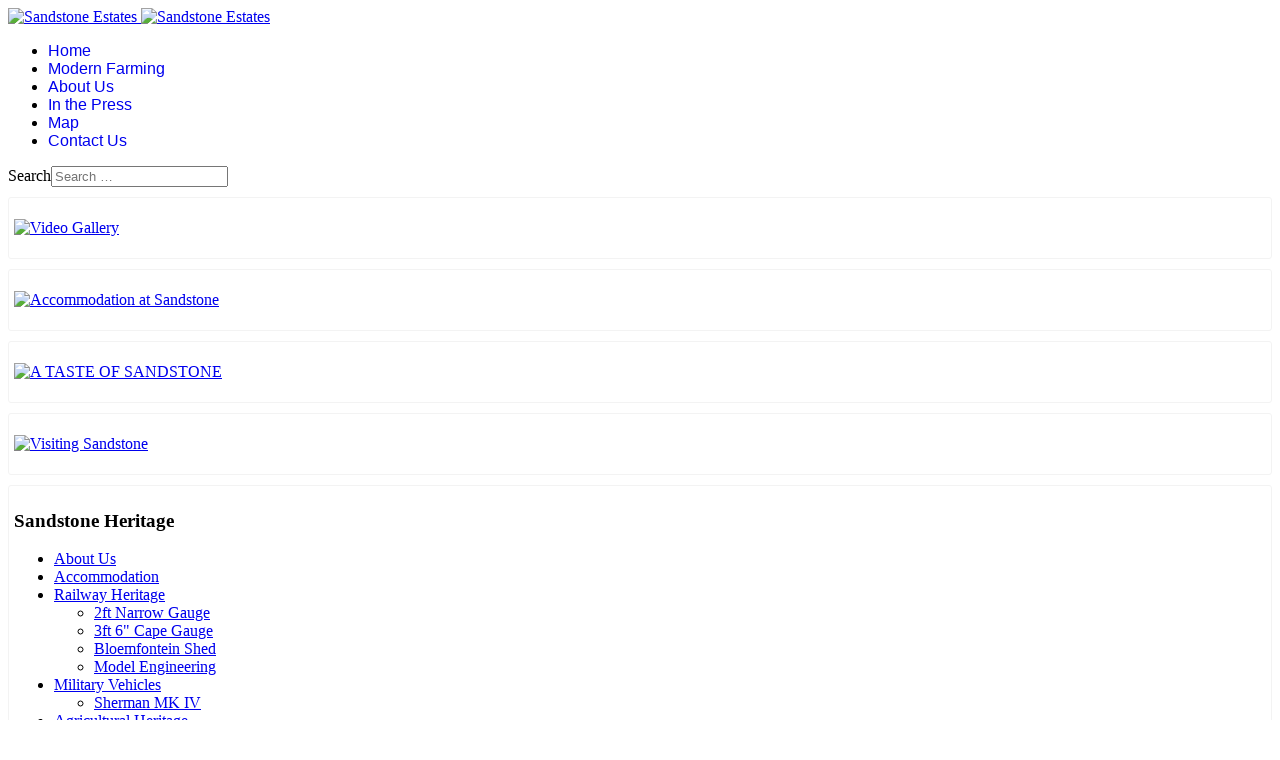

--- FILE ---
content_type: text/html; charset=utf-8
request_url: https://sandstone-estates.com/index.php/agricultural-heritage-new
body_size: 8854
content:

<!doctype html>
<html lang="en-gb" dir="ltr">
	<head>
		
		<meta name="viewport" content="width=device-width, initial-scale=1, shrink-to-fit=no">
		<meta charset="utf-8">
	<meta name="description" content="Sandstone Estates is a centre of excellence in the global preservation movement.">
	<meta name="generator" content="Joomla! - Open Source Content Management">
	<title>Agricultural Heritage</title>
	<link href="/index.php/agricultural-heritage-new?format=feed&amp;type=rss" rel="alternate" type="application/rss+xml" title="Agricultural Heritage">
	<link href="/index.php/agricultural-heritage-new?format=feed&amp;type=atom" rel="alternate" type="application/atom+xml" title="Agricultural Heritage">
	<link href="/images/favicon.ico" rel="icon" type="image/vnd.microsoft.icon">
	<link href="https://sandstone-estates.com/index.php/component/finder/search?format=opensearch&amp;Itemid=161" rel="search" title="OpenSearch Sandstone Estates" type="application/opensearchdescription+xml">
	<link href="https://sandstone-estates.com/index.php/component/search/?layout=blog&amp;id=41&amp;Itemid=60&amp;format=opensearch" rel="search" title="Search Sandstone Estates" type="application/opensearchdescription+xml">
<link href="/media/vendor/awesomplete/css/awesomplete.css?1.1.5" rel="stylesheet" />
	<link href="/media/vendor/joomla-custom-elements/css/joomla-alert.min.css?0.2.0" rel="stylesheet" />
	<link href="/plugins/system/jce/css/content.css?badb4208be409b1335b815dde676300e" rel="stylesheet" />
	<link href="/templates/shaper_helixultimate/css/bootstrap.min.css" rel="stylesheet" />
	<link href="/plugins/system/helixultimate/assets/css/system-j4.min.css" rel="stylesheet" />
	<link href="/media/system/css/joomla-fontawesome.min.css?a23a7a137afa52fbfc72c89351e0d950" rel="stylesheet" />
	<link href="/templates/shaper_helixultimate/css/template.css" rel="stylesheet" />
	<link href="/templates/shaper_helixultimate/css/presets/preset2.css" rel="stylesheet" />
	<link href="/media/com_hikashop/css/hikashop.css?v=473" rel="stylesheet" />
	<link href="/media/com_hikashop/css/frontend_default.css?t=1700463534" rel="stylesheet" />
	<link href="/media/com_hikashop/css/font-awesome.css?v=5.2.0" rel="stylesheet" />
	<style>#sp-left .sp-module, #sp-right .sp-module {
  margin-top: 10px;
  border: 1px solid #f3f3f3;
  padding: 5px;
  border-radius: 3px;
}
.article-list .article .readmore a {
  color: #ec430f;
  font-weight: 800;
}

#sp-header {
    margin-top: 0;
}</style>
	<style>.sp-megamenu-parent > li > a, .sp-megamenu-parent > li > span, .sp-megamenu-parent .sp-dropdown li.sp-menu-item > a{font-family: 'Arial', sans-serif;text-decoration: none;}
</style>
	<style>.menu.nav-pills > li > a, .menu.nav-pills > li > span, .menu.nav-pills .sp-dropdown li.sp-menu-item > a{font-family: 'Arial', sans-serif;text-decoration: none;}
</style>
	<style>.logo-image {height:70px;}.logo-image-phone {height:70px;}</style>
	<style>@media(max-width: 992px) {.logo-image {height: 36px;}.logo-image-phone {height: 36px;}}</style>
	<style>@media(max-width: 576px) {.logo-image {height: 36px;}.logo-image-phone {height: 36px;}}</style>
<script src="/media/vendor/jquery/js/jquery.min.js?3.6.3"></script>
	<script src="/media/legacy/js/jquery-noconflict.min.js?04499b98c0305b16b373dff09fe79d1290976288"></script>
	<script type="application/json" class="joomla-script-options new">{"data":{"breakpoints":{"tablet":991,"mobile":480},"header":{"stickyOffset":"100"}},"joomla.jtext":{"MOD_FINDER_SEARCH_VALUE":"Search &hellip;","JLIB_JS_AJAX_ERROR_OTHER":"An error has occurred while fetching the JSON data: HTTP %s status code.","JLIB_JS_AJAX_ERROR_PARSE":"A parse error has occurred while processing the following JSON data:<br><code style=\"color:inherit;white-space:pre-wrap;padding:0;margin:0;border:0;background:inherit;\">%s<\/code>","ERROR":"Error","MESSAGE":"Message","NOTICE":"Notice","WARNING":"Warning","JCLOSE":"Close","JOK":"OK","JOPEN":"Open"},"finder-search":{"url":"\/index.php\/component\/finder\/?task=suggestions.suggest&format=json&tmpl=component&Itemid=161"},"system.paths":{"root":"","rootFull":"https:\/\/sandstone-estates.com\/","base":"","baseFull":"https:\/\/sandstone-estates.com\/"},"csrf.token":"034510c9e982e3c76504176a9f21e763"}</script>
	<script src="/media/system/js/core.min.js?576eb51da909dcf692c98643faa6fc89629ead18"></script>
	<script src="/media/vendor/bootstrap/js/bootstrap-es5.min.js?5.2.3" nomodule defer></script>
	<script src="/media/system/js/showon-es5.min.js?4773265a19291954f19755d6f2ade3ca7ed9022f" defer nomodule></script>
	<script src="/media/com_finder/js/finder-es5.min.js?14e4c7fdce4ca11c6d12b74bad128529a294b183" nomodule defer></script>
	<script src="/media/system/js/messages-es5.min.js?44e3f60beada646706be6569e75b36f7cf293bf9" nomodule defer></script>
	<script src="/media/vendor/bootstrap/js/alert.min.js?5.2.3" type="module"></script>
	<script src="/media/vendor/bootstrap/js/button.min.js?5.2.3" type="module"></script>
	<script src="/media/vendor/bootstrap/js/carousel.min.js?5.2.3" type="module"></script>
	<script src="/media/vendor/bootstrap/js/collapse.min.js?5.2.3" type="module"></script>
	<script src="/media/vendor/bootstrap/js/dropdown.min.js?5.2.3" type="module"></script>
	<script src="/media/vendor/bootstrap/js/modal.min.js?5.2.3" type="module"></script>
	<script src="/media/vendor/bootstrap/js/offcanvas.min.js?5.2.3" type="module"></script>
	<script src="/media/vendor/bootstrap/js/popover.min.js?5.2.3" type="module"></script>
	<script src="/media/vendor/bootstrap/js/scrollspy.min.js?5.2.3" type="module"></script>
	<script src="/media/vendor/bootstrap/js/tab.min.js?5.2.3" type="module"></script>
	<script src="/media/vendor/bootstrap/js/toast.min.js?5.2.3" type="module"></script>
	<script src="/media/system/js/showon.min.js?bfc733e48a923aaffb3d959cd04f176bad7d7d52" type="module"></script>
	<script src="/media/vendor/awesomplete/js/awesomplete.min.js?1.1.5" defer></script>
	<script src="/media/com_finder/js/finder.min.js?c8b55661ed62db937b8d6856090adf9258c4a0fc" type="module"></script>
	<script src="/media/mod_menu/js/menu.min.js?a23a7a137afa52fbfc72c89351e0d950" type="module"></script>
	<script src="/media/system/js/messages.min.js?7425e8d1cb9e4f061d5e30271d6d99b085344117" type="module"></script>
	<script src="/templates/shaper_helixultimate/js/main.js"></script>
	<script src="/media/com_hikashop/js/hikashop.js?v=473"></script>
	<script src="https://www.googletagmanager.com/gtag/js?id=G-KYWKTWGXX6" async></script>
	<script type="application/ld+json">{"@context":"https://schema.org","@type":"BreadcrumbList","@id":"https://sandstone-estates.com/#/schema/BreadcrumbList/136","itemListElement":[{"@type":"ListItem","position":1,"item":{"@id":"https://sandstone-estates.com/index.php","name":"Home"}},{"@type":"ListItem","position":2,"item":{"@id":"https://sandstone-estates.com/index.php/agricultural-heritage-new","name":"Agricultural Heritage"}}]}</script>
	<script>template="shaper_helixultimate";</script>
	<script>
window.dataLayer = window.dataLayer || [];
function gtag(){dataLayer.push(arguments);}
gtag('js', new Date());
gtag('config', 'G-KYWKTWGXX6');</script>
			</head>
	<body class="site helix-ultimate hu com_content com-content view-category layout-blog task-none itemid-60 en-gb ltr sticky-header layout-fluid offcanvas-init offcanvs-position-right">

		
		
		<div class="body-wrapper">
			<div class="body-innerwrapper">
				
	<div class="sticky-header-placeholder"></div>
<header id="sp-header" class="full-header full-header-center">
	<div class="container-fluid">
		<div class="container-inner">
			<div class="row align-items-center">
				<!-- Logo -->
				<div id="sp-logo" class="col-auto">
					<div class="sp-column">
													
							<div class="logo"><a href="/">
				<img class='logo-image  d-none d-lg-inline-block'
					srcset='https://sandstone-estates.com/images/Terence/sandstone_logo.png 1x'
					src='https://sandstone-estates.com/images/Terence/sandstone_logo.png'
					height='70'
					alt='Sandstone Estates'
				/>
				<img class="logo-image-phone d-inline-block d-lg-none" src="https://sandstone-estates.com/images/sandstone_logo.png" alt="Sandstone Estates" /></a></div>											</div>
				</div>

				<!-- Menu -->
				<div id="sp-menu" class="menu-with-social menu-center col-auto flex-auto">
					<div class="sp-column d-flex justify-content-between align-items-center">
						<div class="menu-with-offcanvas d-flex justify-content-between align-items-center flex-auto">
							<nav class="sp-megamenu-wrapper d-flex" role="navigation" aria-label="navigation"><ul class="sp-megamenu-parent menu-animation-fade-up d-none d-lg-block"><li class="sp-menu-item"><a   href="/index.php"  >Home</a></li><li class="sp-menu-item"><a   href="/index.php/modern-farming/48-modern-farming"  >Modern Farming</a></li><li class="sp-menu-item"><a   href="/index.php/about-us-28"  >About Us</a></li><li class="sp-menu-item"><a   href="/index.php/in-the-press"  >In the Press</a></li><li class="sp-menu-item"><a   href="/index.php/map-new"  >Map</a></li><li class="sp-menu-item"><a   href="/index.php/contact-1"  >Contact Us</a></li></ul></nav>							
						</div>

						<!-- Related Modules -->
						<div class="d-none d-lg-flex header-modules align-items-center">
															<div class="sp-module "><div class="sp-module-content">
<form class="mod-finder js-finder-searchform form-search" action="/index.php/component/finder/search?Itemid=161" method="get" role="search">
    <label for="mod-finder-searchword-header" class="visually-hidden finder">Search</label><input type="text" name="q" id="mod-finder-searchword-header" class="js-finder-search-query form-control" value="" placeholder="Search &hellip;">
            <input type="hidden" name="Itemid" value="161"></form>
</div></div>								
													</div>

						<!-- Social icons -->
						<div class="social-wrap no-border d-flex align-items-center">
													</div>

						<!-- if offcanvas position right -->
													<a id="offcanvas-toggler"  aria-label="Menu" title="Menu"  class="mega_offcanvas offcanvas-toggler-secondary offcanvas-toggler-right d-flex align-items-center" href="#">
							<div class="burger-icon"><span></span><span></span><span></span></div>
							</a>
											</div>
				</div>

			</div>
		</div>
	</div>
</header>				<main id="sp-main">
					
<section id="sp-section-1" >

				
	
<div class="row">
	<div id="sp-title" class="col-lg-12 "><div class="sp-column "></div></div></div>
				
	</section>

<section id="sp-main-body" >

										<div class="container">
					<div class="container-inner">
						
	
<div class="row">
	<aside id="sp-left" class="col-lg-3 "><div class="sp-column "><div class="sp-module "><div class="sp-module-content">
<div id="mod-custom235" class="mod-custom custom">
    <p><a href="/index.php/video-gallery/3815-the-sandstone-steam-railway-video-gallery"><img src="/images/Video-Gallery1.png" width="385" height="238" alt="Video Gallery" /></a></p></div>
</div></div><div class="sp-module "><div class="sp-module-content">
<div id="mod-custom195" class="mod-custom custom">
    <p><a href="/images/pdf/JAN26/Sandstone_Accommodation_2026_V1_WEB.pdf" target="_blank"><img src="/images/pdf/AJAN2022/6/Accommodation-at-Sandstone.png" alt="Accommodation at Sandstone" /></a></p></div>
</div></div><div class="sp-module "><div class="sp-module-content">
<div id="mod-custom170" class="mod-custom custom">
    <p><a href="/index.php/general-news/3492-a-taste-of-sandstone" target="_blank" rel="noopener"><img src="/images/A-TASTE-OF-SANDSTONE.jpg" alt="A TASTE OF SANDSTONE" /></a></p></div>
</div></div><div class="sp-module "><div class="sp-module-content">
<div id="mod-custom166" class="mod-custom custom">
    <p><a href="/images/pdf/JAN26/Sandstone_Visitors_Guide_2026_V3_WEB.pdf" target="_blank"><img src="/images/Visiting-Sandstone.jpg" width="385" height="238" alt="Visiting Sandstone" /></a></p></div>
</div></div><div class="sp-module "><h3 class="sp-module-title">Sandstone Heritage</h3><div class="sp-module-content"><ul class="mod-menu mod-list menu">
<li class="item-504"><a href="/index.php/about-us-new" >About Us</a></li><li class="item-534"><a href="/index.php/accommodation" >Accommodation</a></li><li class="item-58 menu-deeper menu-parent"><a href="/index.php/railway-heritage-58" >Railway Heritage<span class="menu-toggler"></span></a><ul class="mod-menu__sub list-unstyled small menu-child"><li class="item-68"><a href="/index.php/railway-heritage-58/2ft-narrow-gauge" >2ft Narrow Gauge</a></li><li class="item-69"><a href="/index.php/railway-heritage-58/3ft-6q-cape-gauge" >3ft 6&quot; Cape Gauge</a></li><li class="item-99"><a href="/index.php/railway-heritage-58/bloemfontein-shed" >Bloemfontein Shed</a></li><li class="item-70"><a href="/index.php/railway-heritage-58/model-engineering" >Model Engineering</a></li></ul></li><li class="item-59 menu-deeper menu-parent"><a href="/index.php/military-vehicles-59" >Military Vehicles<span class="menu-toggler"></span></a><ul class="mod-menu__sub list-unstyled small menu-child"><li class="item-71"><a href="/index.php/military-vehicles-59/sherman-mk-iv" >Sherman MK IV</a></li></ul></li><li class="item-60 current active"><a href="/index.php/agricultural-heritage-new" aria-current="page">Agricultural Heritage</a></li><li class="item-98"><a href="/index.php/architectural-heritage" >Architectural Heritage</a></li><li class="item-61"><a href="/index.php/earth-moving-machines-61" >Earth Moving Machines</a></li><li class="item-62"><a href="/index.php/stationary-engines-62" >Stationary Engines</a></li><li class="item-63"><a href="/index.php/commercial-transport-63" >Commercial Transport</a></li><li class="item-64"><a href="/index.php/classic-cars-64" >Classic Cars</a></li><li class="item-160"><a href="/index.php/traction-engines" >Traction Engines</a></li><li class="item-65"><a href="/index.php/rare-breeds-65" >Rare Breeds</a></li><li class="item-151"><a href="/index.php/maritime-heritage" >Maritime Heritage</a></li><li class="item-141"><a href="/index.php/sandstone-inventory" >Sandstone Inventory</a></li><li class="item-152"><a href="/index.php/video-gallery" >Video Gallery</a></li><li class="item-156"><a href="/index.php/general-news" >General News</a></li><li class="item-289"><a href="/index.php/newsletters-to-email" >Newsletters</a></li><li class="item-383"><a href="/index.php/online-shop" >Online Shop</a></li><li class="item-385"><a href="/index.php/your-cart" >Your Cart</a></li></ul>
</div></div><div class="sp-module "><div class="sp-module-content"><div class="search">
	<form action="/index.php/agricultural-heritage-new" method="post">
		<label for="mod-search-searchword146" class="hide-label">Search ...</label> <input name="searchword" id="mod-search-searchword146" class="form-control" type="search" placeholder="Search sandstone-estates.com">		<input type="hidden" name="task" value="search">
		<input type="hidden" name="option" value="com_search">
		<input type="hidden" name="Itemid" value="60">
	</form>
</div>
</div></div><div class="sp-module "><h3 class="sp-module-title">NCACC certificate</h3><div class="sp-module-content">
<div id="mod-custom169" class="mod-custom custom">
    <p><a href="/images/pdf/JUNE24/NCAC_Permit13062024.pdf" target="_blank"><img src="/images/pdf/may2018/logo1.jpg" alt="logo1" /></a></p></div>
</div></div><div class="sp-module "><h3 class="sp-module-title">RS Regulator Permit</h3><div class="sp-module-content">
<div id="mod-custom168" class="mod-custom custom">
    <p><a href="/images/pdf/Nov23/30/Sandstone_SP-Web.pdf" target="_blank"><img src="/images/pdf/may2018/RSRlogo.jpg" alt="RSRlogo" /></a></p></div>
</div></div></div></aside>
<div id="sp-component" class="col-lg-9 ">
	<div class="sp-column ">
		<div id="system-message-container" aria-live="polite"></div>


		
		<style>
	.article-list.grid {
		--columns: 1;
	}
</style>

<div class="blog com-content-category-blog">
	
	
	
	
	
	
	
	
					
					<div class="article-list ">
									<div class="row">
													<div class="col-lg-12">
								<div class="article" itemprop="blogPost" itemscope itemtype="https://schema.org/BlogPosting">
									    <span class="badge bg-danger featured-article-badge">Featured</span>

<div class="article-body">
    
        <div class="article-header">
                    <h2>
                                    <a href="/index.php/agricultural-heritage-new/3834-our-agricultural-heritage">
                        Our Agricultural Heritage                    </a>
                            </h2>
        
        
        
            </div>

            <div class="article-info">

	
		
		
		
		
					<span class="published" title="Published: 25 September 2025">
	<time datetime="2025-09-25T06:07:56+00:00">
		25 September 2025	</time>
</span>
		
							
	
			
		
				
			</div>
            
    
    
    <div class="article-introtext">
        <p><img src="/images/Oxen_WEM.jpg" width="1200" height="900" alt="Oxen WEM" /></p>
<p>It is generally agreed that our herd of genuine, rare breed, long horned Afrikaners at Sandstone Estates are one of our more significant highlights.</p>

        
        
            
<div class="readmore">
			<a href="/index.php/agricultural-heritage-new/3834-our-agricultural-heritage" itemprop="url" aria-label="Read more &hellip; Our Agricultural Heritage">
			Read more: Our Agricultural Heritage		</a>
	</div>
            </div>

    </div>


								</div>
							</div>
											</div>
									<div class="row">
													<div class="col-lg-12">
								<div class="article" itemprop="blogPost" itemscope itemtype="https://schema.org/BlogPosting">
									    <span class="badge bg-danger featured-article-badge">Featured</span>

<div class="article-body">
    
        <div class="article-header">
                    <h2>
                                    <a href="/index.php/agricultural-heritage-new/3830-the-emerson-brantingham-big-4-30">
                        The Emerson Brantingham Big 4-30                    </a>
                            </h2>
        
        
        
            </div>

            <div class="article-info">

	
		
		
		
		
					<span class="published" title="Published: 20 August 2025">
	<time datetime="2025-08-20T12:17:13+00:00">
		20 August 2025	</time>
</span>
		
							
	
			
		
				
			</div>
            
    
    
    <div class="article-introtext">
        <p><img src="/images/2025-08-20_14_14_22-EB_Repaired_Aug_25_CW.jpg" alt="2025 08 20 14 14 22 EB Repaired Aug 25 CW" width="1038" height="585" /></p>
<p>This massive tractor, designed in the early 20<sup>th</sup> century, is always a crowd puller at Sandstone. The tractor was originally designed for road use in the USA but saw most of its work on the prairie wheat fields of the USA and Canada.</p>

        
        
            
<div class="readmore">
			<a href="/index.php/agricultural-heritage-new/3830-the-emerson-brantingham-big-4-30" itemprop="url" aria-label="Read more &hellip; The Emerson Brantingham Big 4-30">
			Read more: The Emerson Brantingham Big 4-30		</a>
	</div>
            </div>

    </div>


								</div>
							</div>
											</div>
									<div class="row">
													<div class="col-lg-12">
								<div class="article" itemprop="blogPost" itemscope itemtype="https://schema.org/BlogPosting">
									    <span class="badge bg-danger featured-article-badge">Featured</span>

<div class="article-body">
    
        <div class="article-header">
                    <h2>
                                    <a href="/index.php/agricultural-heritage-new/3809-sandstones-oxen-the-elder-statesmen">
                        Sandstone’s Oxen- The Elder Statesmen.                    </a>
                            </h2>
        
        
        
            </div>

            <div class="article-info">

	
		
		
		
		
					<span class="published" title="Published: 21 January 2025">
	<time datetime="2025-01-21T14:06:09+00:00">
		21 January 2025	</time>
</span>
		
							
	
			
		
				
			</div>
            
    
    
    <div class="article-introtext">
        <p><strong><img src="/images/-Arikaner_oxen.jpg" width="1186" height="600" alt=" Arikaner oxen" /></strong></p>
<p>The pride that we have in our Oxen at Sandstone is well known and we have drawn together a gallery of some of our “Elder Statesman”. As you can see, many are 9 years old with the eldest, Staline, at 10 years old.</p>
<p>
        
        
            
<div class="readmore">
			<a href="/index.php/agricultural-heritage-new/3809-sandstones-oxen-the-elder-statesmen" itemprop="url" aria-label="Read more &hellip; Sandstone’s Oxen- The Elder Statesmen.">
			Read more: Sandstone’s Oxen- The Elder Statesmen.		</a>
	</div>
            </div>

    </div>


								</div>
							</div>
											</div>
									<div class="row">
													<div class="col-lg-12">
								<div class="article" itemprop="blogPost" itemscope itemtype="https://schema.org/BlogPosting">
									    <span class="badge bg-danger featured-article-badge">Featured</span>

<div class="article-body">
    
        <div class="article-header">
                    <h2>
                                    <a href="/index.php/agricultural-heritage-new/3798-keeping-the-oxen-in-line">
                        Keeping the Oxen in line                    </a>
                            </h2>
        
        
        
            </div>

            <div class="article-info">

	
		
		
		
		
					<span class="published" title="Published: 31 October 2024">
	<time datetime="2024-10-31T08:31:57+00:00">
		31 October 2024	</time>
</span>
		
							
	
			
		
				
			</div>
            
    
    
    <div class="article-introtext">
        <p><strong><img src="/images/oct2024/31/b/IMG-20241029-WA0015.jpg" alt="IMG 20241029 WA0015" width="1600" height="1200" /></strong></p>
<p>All our readers know our passion at Sandstone for our Oxen and we have been breeding more of these Afrikaner cattle over the last months. In spanning them for haulage duties is not always that easy and&nbsp; recently we had to bring together the six head that have proved very troublesome and disobedient when in spanned.</p>

        
        
            
<div class="readmore">
			<a href="/index.php/agricultural-heritage-new/3798-keeping-the-oxen-in-line" itemprop="url" aria-label="Read more &hellip; Keeping the Oxen in line">
			Read more: Keeping the Oxen in line		</a>
	</div>
            </div>

    </div>


								</div>
							</div>
											</div>
									<div class="row">
													<div class="col-lg-12">
								<div class="article" itemprop="blogPost" itemscope itemtype="https://schema.org/BlogPosting">
									    <span class="badge bg-danger featured-article-badge">Featured</span>

<div class="article-body">
    
        <div class="article-header">
                    <h2>
                                    <a href="/index.php/agricultural-heritage-new/3792-the-1924-waterloo-boy">
                        The 1924 Waterloo Boy                    </a>
                            </h2>
        
        
        
            </div>

            <div class="article-info">

	
		
		
		
		
					<span class="published" title="Published: 19 October 2024">
	<time datetime="2024-10-19T09:03:33+00:00">
		19 October 2024	</time>
</span>
		
							
	
			
		
				
			</div>
            
    
    
    <div class="article-introtext">
        <p><strong><img src="/images/oct2024/19/IMG-20241017-WA0001.jpg" alt="IMG 20241017 WA0001" width="1156" height="867" /></strong></p>
<p>The Waterloo Boy was the first model tractor that John Deere released to the farming community.</p>
<p>Sandstone has owned one for over 20-years. It was however in need of a total overhaul and cosmetic upgrade, which has now been completed. It was last overhauled in 2005 when we acquired it and this link also gives a short history of the Waterloo Boy..</p>

        
        
            
<div class="readmore">
			<a href="/index.php/agricultural-heritage-new/3792-the-1924-waterloo-boy" itemprop="url" aria-label="Read more &hellip; The 1924 Waterloo Boy">
			Read more: The 1924 Waterloo Boy		</a>
	</div>
            </div>

    </div>


								</div>
							</div>
											</div>
									<div class="row">
													<div class="col-lg-12">
								<div class="article" itemprop="blogPost" itemscope itemtype="https://schema.org/BlogPosting">
									    <span class="badge bg-danger featured-article-badge">Featured</span>

<div class="article-body">
    
        <div class="article-header">
                    <h2>
                                    <a href="/index.php/agricultural-heritage-new/3750-the-tractor-volunteers-group-at-sandstone-in-early-march-2024-part-3-a-job-well-done">
                        The Tractor Volunteers group at Sandstone in early March 2024. Part 3 A job well done!                    </a>
                            </h2>
        
        
        
            </div>

            <div class="article-info">

	
		
		
		
		
					<span class="published" title="Published: 28 March 2024">
	<time datetime="2024-03-28T07:38:44+00:00">
		28 March 2024	</time>
</span>
		
							
	
			
		
				
			</div>
            
    
    
    <div class="article-introtext">
        <p><strong><img src="/images/Mar2024/28/Tractor_Volunteers_Part_3_Intro.jpg" alt="Tractor Volunteers Part 3 Intro" width="1189" height="517" /></strong></p>
<p>Chris, Garth and Basil finished up on Friday 22<sup>nd</sup> March after a very successful week of work. Just as they were leaving some new acquisitions arrived from Rouxville.</p>
<p>Our videos for Part 3 show: The Allis WD starting up, the Massey Harris 745 running and the Case 800 running and heading for a test drive.</p>
<p> </p>

        
        
            
<div class="readmore">
			<a href="/index.php/agricultural-heritage-new/3750-the-tractor-volunteers-group-at-sandstone-in-early-march-2024-part-3-a-job-well-done" itemprop="url" aria-label="Read more &hellip; The Tractor Volunteers group at Sandstone in early March 2024. Part 3 A job well done!">
			Read more: The Tractor Volunteers group at Sandstone in early March 2024. Part 3 A job well done!		</a>
	</div>
            </div>

    </div>


								</div>
							</div>
											</div>
									<div class="row">
													<div class="col-lg-12">
								<div class="article" itemprop="blogPost" itemscope itemtype="https://schema.org/BlogPosting">
									    <span class="badge bg-danger featured-article-badge">Featured</span>

<div class="article-body">
    
        <div class="article-header">
                    <h2>
                                    <a href="/index.php/agricultural-heritage-new/3748-the-tractor-volunteers-group-at-sandstone-in-early-march-2024">
                        The Tractor Volunteers group at Sandstone in early March 2024.                    </a>
                            </h2>
        
        
        
            </div>

            <div class="article-info">

	
		
		
		
		
					<span class="published" title="Published: 25 March 2024">
	<time datetime="2024-03-25T09:21:45+00:00">
		25 March 2024	</time>
</span>
		
							
	
			
		
				
			</div>
            
    
    
    <div class="article-introtext">
        <p><img src="/images/Mar2024/25/The_Tractor_Volunteers_group_Article.jpg" width="593" height="663" alt="The Tractor Volunteers group Article" /></p>
<p>The Tractor Volunteers group at Sandstone in early March 2024. Three volunteer vintage tractor stalwarts, Garth, Chris and Basil have been doing maintenance and light repairs at Sandstone this week. They have also been doing assessments on some unusual tractors that have never run there before with a view to getting them up and running.</p>
<p>&nbsp;</p>

        
        
            
<div class="readmore">
			<a href="/index.php/agricultural-heritage-new/3748-the-tractor-volunteers-group-at-sandstone-in-early-march-2024" itemprop="url" aria-label="Read more &hellip; The Tractor Volunteers group at Sandstone in early March 2024.">
			Read more: The Tractor Volunteers group at Sandstone in early March 2024.		</a>
	</div>
            </div>

    </div>


								</div>
							</div>
											</div>
									<div class="row">
													<div class="col-lg-12">
								<div class="article" itemprop="blogPost" itemscope itemtype="https://schema.org/BlogPosting">
									    <span class="badge bg-danger featured-article-badge">Featured</span>

<div class="article-body">
    
        <div class="article-header">
                    <h2>
                                    <a href="/index.php/agricultural-heritage-new/3727-ford-5000-restoration">
                        Ford 5000 restoration                    </a>
                            </h2>
        
        
        
            </div>

            <div class="article-info">

	
		
		
		
		
					<span class="published" title="Published: 16 November 2023">
	<time datetime="2023-11-16T06:13:20+00:00">
		16 November 2023	</time>
</span>
		
							
	
			
		
				
			</div>
            
    
    
    <div class="article-introtext">
        <p><strong><img src="/images/pdf/Nov23/16/Ford_5000_restoration.jpg" width="1251" height="535" alt="Ford 5000 restoration" /></strong></p>
<p>The Ford 5000 tractor was a general purpose unit built at the Ford Tractor plant at Highland Park, Michigan, USA from 1965 to 1976. Many of these units were sold in South Africa.<br />
        
        
            
<div class="readmore">
			<a href="/index.php/agricultural-heritage-new/3727-ford-5000-restoration" itemprop="url" aria-label="Read more &hellip; Ford 5000 restoration">
			Read more: Ford 5000 restoration		</a>
	</div>
            </div>

    </div>


								</div>
							</div>
											</div>
									<div class="row">
													<div class="col-lg-12">
								<div class="article" itemprop="blogPost" itemscope itemtype="https://schema.org/BlogPosting">
									    <span class="badge bg-danger featured-article-badge">Featured</span>

<div class="article-body">
    
        <div class="article-header">
                    <h2>
                                    <a href="/index.php/agricultural-heritage-new/3625-stepping-away-from-fossil-fuels">
                        Stepping away from fossil fuels!                    </a>
                            </h2>
        
        
        
            </div>

            <div class="article-info">

	
		
		
		
		
					<span class="published" title="Published: 29 August 2022">
	<time datetime="2022-08-29T07:45:30+00:00">
		29 August 2022	</time>
</span>
		
							
	
			
		
				
			</div>
            
    
    
    <div class="article-introtext">
        <p><strong><img src="/images/pdf/AUG2022/29/IMG_9635web.jpg" alt="IMG 9635web" /><br />Stepping away from fossil fuels!</strong></p>
<p>Visitors to our 2022 Easter Steam event will remember the Donkey Cart that provided so many great pictures alongside the railway line to Grootdraai. We have now introduced a new Donkey Cart of more modern design that can be used as executive transport, much cheaper than a diesel bakkie!, and will also offer rides at the forthcoming Cherry Steam Festival event on November 18<sup>th</sup> and 19<sup>th</sup> 2022.</p>
<p>Our picture, by Leon Hugo, shows the Donkey Cart at Easter just before the heavy rains came and our video, a recent staff test drive for the new cart!<br />Click the image below to watch the video :<br />
<div id="mod-custom194" class="mod-custom custom">
    <p><a href="https://www.youtube.com/shorts/hamRlQMPdWY">https://www.youtube.com/shorts/hamRlQMPdWY</a></p></div>
</p> 
        
            </div>

    </div>


								</div>
							</div>
											</div>
									<div class="row">
													<div class="col-lg-12">
								<div class="article" itemprop="blogPost" itemscope itemtype="https://schema.org/BlogPosting">
									    <span class="badge bg-danger featured-article-badge">Featured</span>

<div class="article-body">
    
        <div class="article-header">
                    <h2>
                                    <a href="/index.php/agricultural-heritage-new/3527-the-sandstone-tractor-collection">
                        The Sandstone Tractor Collection.                     </a>
                            </h2>
        
        
        
            </div>

            <div class="article-info">

	
		
		
		
		
					<span class="published" title="Published: 25 March 2021">
	<time datetime="2021-03-25T09:50:34+00:00">
		25 March 2021	</time>
</span>
		
							
	
			
		
				
			</div>
            
    
    
    <div class="article-introtext">
        <p><img src="/images/pdf/Mar2021/25/Screen_Shot_2021-03-25_at_11.39.31.png" alt="Screen Shot 2021 03 25 at 11.39.31" /></p>
<p>A short history - <a href="/images/pdf/Mar2021/25/The_Sandstone_Tractor_Collection2.pdf" target="_blank">Click here</a></p> 
        
            </div>

    </div>


								</div>
							</div>
											</div>
									<div class="row">
													<div class="col-lg-12">
								<div class="article" itemprop="blogPost" itemscope itemtype="https://schema.org/BlogPosting">
									    <span class="badge bg-danger featured-article-badge">Featured</span>

<div class="article-body">
    
        <div class="article-header">
                    <h2>
                                    <a href="/index.php/agricultural-heritage-new/3524-sandstone-completes-the-restoration-of-a-second-massy-harris">
                        Sandstone completes the restoration of a second Massy Harris.                    </a>
                            </h2>
        
        
        
            </div>

            <div class="article-info">

	
		
		
		
		
					<span class="published" title="Published: 15 March 2021">
	<time datetime="2021-03-15T06:52:41+00:00">
		15 March 2021	</time>
</span>
		
							
	
			
		
				
			</div>
            
    
    
    <div class="article-introtext">
        <p><span lang="EN-GB">Sandstone Estates has a well-known and comprehensive collection of classic and vintage tractors.&nbsp; We first came to the attention of the vintage tractor world in 1999 with the inauguration of The Great 100 Working Event which set in motion a number of events around the world where different countries attempted and in most cases succeeded in breaking the world record for the maximum number of pre-1966 tractors working in one field at one time.&nbsp; Massey Harris is a pre-eminent brand in the world amongst tractor collectors and we are fortunate in having quite a number of these models.&nbsp; We decided to concentrate on bringing two of them back into full working order, a 744 and 745. Both have been restored by Chris Wilson.&nbsp;</span></p>
<p><span lang="EN-GB">The reason for this is that these tractors are often deployed on the farm as required to carry out various tasks.&nbsp; In fact this is a programme that is gaining momentum.</span></p>
<p><img src="/images/pdf/Mar2021/15/2ae4c9ed-1d3b-486c-bd88-cfbb16ff10f6.jpg" alt="2ae4c9ed 1d3b 486c bd88 cfbb16ff10f6" /></p>
<p><em><strong>The two Massey-Harris &nbsp;tractors, a 744 and 745 restored by Chris Wilson.</strong></em></p>
<p><a href="/images/pdf/Mar2021/15/Massey_Harris_744.pdf" target="_blank"><span lang="EN-GB"> Click here for more information on the Massey-Harris 744 and 745.</span></a></p>
<p></p> 
        
            </div>

    </div>


								</div>
							</div>
											</div>
									<div class="row">
													<div class="col-lg-12">
								<div class="article" itemprop="blogPost" itemscope itemtype="https://schema.org/BlogPosting">
									
<div class="article-body">
    
        <div class="article-header">
                    <h2>
                                    <a href="/index.php/agricultural-heritage-new/3196-the-restoration-of-the-jd-620-orchard-tractor-is-well-under-way">
                        The restoration of the JD 620 Orchard tractor is well under way                    </a>
                            </h2>
        
        
        
            </div>

            <div class="article-info">

	
		
		
		
		
					<span class="published" title="Published: 01 November 2016">
	<time datetime="2016-11-01T07:54:00+00:00">
		01 November 2016	</time>
</span>
		
							
	
			
		
				
			</div>
            
    
    
    <div class="article-introtext">
        <p><img src="/images/JohnDeere_Restoration.png" alt="JohnDeere Restoration" /></p>
<p>Chris Wilson reports. - <a href="/images/pdf/John_Deere_620_Orchard_Tractor.pdf" target="_blank">Click here to read PDF</a></p> 
        
            </div>

    </div>


								</div>
							</div>
											</div>
							</div>
			
	
        </div>

			</div>
</div>
</div>
											</div>
				</div>
						
	</section>

<section id="sp-bottom" >

						<div class="container">
				<div class="container-inner">
			
	
<div class="row">
	<div id="sp-bottom3" class="col-lg-12 "><div class="sp-column "><div class="sp-module "><div class="sp-module-content"><nav class="mod-breadcrumbs__wrapper" aria-label="Breadcrumbs">
    <ol class="mod-breadcrumbs breadcrumb px-3 py-2">
                    <li class="mod-breadcrumbs__here float-start">
                You are here: &#160;
            </li>
        
        <li class="mod-breadcrumbs__item breadcrumb-item active"><span>Agricultural Heritage</span></li>    </ol>
    </nav>
</div></div></div></div></div>
							</div>
			</div>
			
	</section>

<footer id="sp-footer" >

						<div class="container">
				<div class="container-inner">
			
	
<div class="row">
	<div id="sp-footer1" class="col-lg-12 "><div class="sp-column "></div></div></div>
							</div>
			</div>
			
	</footer>
				</main>
			</div>
		</div>

		<!-- Off Canvas Menu -->
		<div class="offcanvas-overlay"></div>
		<!-- Rendering the offcanvas style -->
		<!-- If canvas style selected then render the style -->
		<!-- otherwise (for old templates) attach the offcanvas module position -->
					<div class="offcanvas-menu left-1" tabindex="-1" inert>
	<div class="d-flex align-items-center p-3 pt-4">
				<a href="#" class="close-offcanvas" role="button" aria-label="Close Off-canvas">
			<div class="burger-icon" aria-hidden="true">
				<span></span>
				<span></span>
				<span></span>
			</div>
		</a>
	</div>
	
	<div class="offcanvas-inner">
		<div class="d-flex header-modules mb-3">
			
					</div>
		
					<div class="sp-module "><div class="sp-module-content"><ul class="mod-menu mod-list menu nav-pills">
<li class="item-161 default"><a href="/index.php" >Home</a></li><li class="item-256"><a href="/index.php/modern-farming/48-modern-farming" >Modern Farming</a></li><li class="item-28"><a href="/index.php/about-us-28" >About Us</a></li><li class="item-97"><a href="/index.php/in-the-press" >In the Press</a></li><li class="item-442"><a href="/index.php/map-new" >Map</a></li><li class="item-342"><a href="/index.php/contact-1" >Contact Us</a></li></ul>
</div></div>		
		
		
		
					
				
		<!-- custom module position -->
		
	</div>
</div>				

		
		

		<!-- Go to top -->
					<a href="#" class="sp-scroll-up" aria-label="Scroll to top" role="button"><span class="fas fa-angle-up" aria-hidden="true"></span></a>
					</body>
</html>